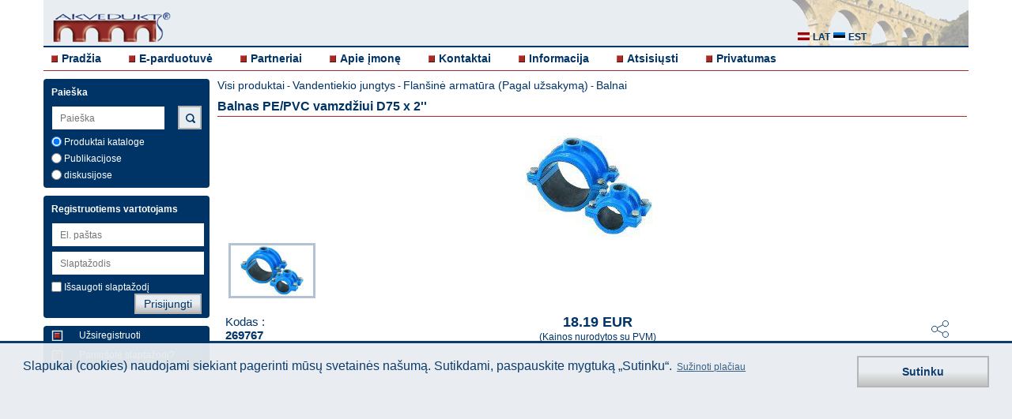

--- FILE ---
content_type: text/html; charset=UTF-8
request_url: https://www.akvedukts.lt/lt/item/balnas-pe-pvc-vamzdziui-d75-x-2
body_size: 4104
content:
  <!DOCTYPE html>
  <html lang="lietuviu">
    <head>
	<meta charset="utf-8">
  	<meta name="viewport" content="width=device-width, initial-scale=1, maximum-scale=1, user-scalable=0"/>
    <meta name="description" content="Balnas PE/PVC vamzdžiui D75 x 2''  269767">
	<meta name="author" content="Select Solutions" />
  <meta name="robots" content="index, follow" >
    <title>Balnas PE/PVC vamzdžiui D75 x 2''  269767 | Akvedukt</title>
	<script src="/dist/main-bundle.js?v=1624957343"></script>
	<script defer src="/dist/defer-bundle.js?v=1624957343"></script>
	<link rel="stylesheet" href="/dist/main.css?v=1624957343" type="text/css" />

    <link rel="canonical" href="https://www.akvedukts.lt/lt/item/balnas-pe-pvc-vamzdziui-d75-x-2" />          <meta property="og:type" content="product">
      <meta property="og:image" content="https://www.akvedukts.lv/att/large/0/0/982.jpg">
      <meta name="twitter:image" content="https://www.akvedukts.lv/att/large/0/0/982.jpg">
    <meta property="og:description" content="Balnas PE/PVC vamzdžiui D75 x 2''  269767">
    <meta property="og:url" content="https://www.akvedukts.lt/lt/item/balnas-pe-pvc-vamzdziui-d75-x-2">
    <meta property="og:site_name" content="akvedukts.lv">
    <meta property="og:title" content="Balnas PE/PVC vamzdžiui D75 x 2''  269767 | Akvedukt">

    <meta name="twitter:card" content="summary_large_image">
    <meta name="twitter:site" content="@akvedukts">
    <meta name="twitter:title" content="Balnas PE/PVC vamzdžiui D75 x 2''  269767 | Akvedukt">
    <meta name="twitter:description" content="Balnas PE/PVC vamzdžiui D75 x 2''  269767">
        <script type="text/javascript">
          gdpr_cookie_message = 'Slapukai (cookies) naudojami siekiant pagerinti mūsų svetainės našumą.  Sutikdami, paspauskite mygtuką „Sutinku“. ';
          gdpr_cookie_dismiss_text = 'Sutinku';
          gdpr_privacy_link = '/lt/apie-imone/privatumas/';
          gdpr_privacy_link_text = 'Sužinoti plačiau';
        </script>
  </head>
  <body>
  <div class="wrapper clearfix">
	<header>
	  <div class="headerbg">
		<a id="simple-menu" href="#sidr"><span></span></a>
		<a href="/lt/">
		  <div class="logo">
			<img src="/images/akvedukts_logo-m.png" alt="akvedukts" />
		  </div>
		</a>
		<div class="langblock" >
		  <a href="#"><i class="sprite-icon sprite-icon-lt_all"></i></a>

		</div>
		<div class="lang hidden">
		  <a href="//www.akvedukts.lv" rel="nofollow"><i class="sprite-icon sprite-icon-lat" title="lat"></i> <p>lat</p></a>
		  <a href="//www.akvedukt.ee" rel="nofollow"><i class="sprite-icon sprite-icon-est" title="est"></i> <p>est</p></a>

		</div>
        <div class="monset">
            <a href="#"><i class="sprite-icon sprite-icon-monset"></i></a>
        </div>
  	  </div>
	  <nav>
		<!-- Add Main Menu -->
		  <ul class="">
	<li><i class="sprite-icon sprite-icon-cube"></i><a href="/lt/">Pradžia</a></li>
	<li><i class="sprite-icon sprite-icon-cube"></i><a href="/lt/katalogas/">E-parduotuvė</a></li>
	<li><i class="sprite-icon sprite-icon-cube"></i><a href="/lt/partneriai/">Partneriai </a></li>
	<li><i class="sprite-icon sprite-icon-cube"></i><a href="/lt/apie-imone/">Apie įmonę</a></li>
	<li><i class="sprite-icon sprite-icon-cube"></i><a href="/lt/apie-imone/kontaktai/">Kontaktai</a></li>
	<li><i class="sprite-icon sprite-icon-cube"></i><a href="/lt/informacija/">Informacija</a></li>
	<li><i class="sprite-icon sprite-icon-cube"></i><a href="/lt/informacija/atsisiusti/">Atsisiųsti</a></li>
      <li><i class="sprite-icon sprite-icon-cube"></i><a href="/lt/apie-imone/privatumas/">Privatumas</a></li>

  </ul>
	  </nav>
	</header>
  	<a id="show-menu" href="#"><span></span></a>
	<a id="scroll-to-top" href="#"><span></span></a>
	<div id="sidr" class="sidr left">
	  <!-- RWD -->
	  <!-- Add Sidr Menu -->
	    <ul class="sidrnav">
	<li><i class="sprite-icon sprite-icon-cube"></i><a href="/lt/">Pradžia</a></li>
	<li><i class="sprite-icon sprite-icon-cube"></i><a href="/lt/katalogas/">E-parduotuvė</a></li>
	<li><i class="sprite-icon sprite-icon-cube"></i><a href="/lt/partneriai/">Partneriai </a></li>
	<li><i class="sprite-icon sprite-icon-cube"></i><a href="/lt/apie-imone/">Apie įmonę</a></li>
	<li><i class="sprite-icon sprite-icon-cube"></i><a href="/lt/apie-imone/kontaktai/">Kontaktai</a></li>
	<li><i class="sprite-icon sprite-icon-cube"></i><a href="/lt/informacija/">Informacija</a></li>
	<li><i class="sprite-icon sprite-icon-cube"></i><a href="/lt/informacija/atsisiusti/">Atsisiųsti</a></li>
      <li><i class="sprite-icon sprite-icon-cube"></i><a href="/lt/apie-imone/privatumas/">Privatumas</a></li>

  </ul>
	  <div class="leftrwd">
		<!-- Add Sidr Search Bar -->
		  <div class="leftbox sidrbox">
	<h4>Paieška</h4>
	<form method="post">
	  <input id="support-search-field-sidr" class="sidrinput"
			 name="text_search" type="search" placeholder="Paieška"
			 value="" autocomplete="off"><br>
          <input class="poga sidrpoga" type="submit" value="Paieška">
    	  		<div class="check">
		  <label><input type="radio" name="search-cms" class="checkbox js-search-sidr" value="0" checked="checked" > Produktai kataloge</label>
		</div>
		<div class="check">
		  <label><input type="radio" name="search-cms" class="checkbox js-search-sidr" value="1" > Publikacijose</label>
		</div>
		<div class="check">
		  <label><input type="radio" name="search-cms" class="checkbox js-search-sidr" value="2" > diskusijose</label>
		</div>
	  	</form>
  </div>
		<!-- Add Sidr CMS Side Bar -->
				<!-- Add Sidr Side Bars -->
		<div class="leftbox">
    <h4>Registruotiems vartotojams</h4>
    <form id="sidr-login-form" name="loginForm" action="" method="post" class="form">
    <input id="sidr_login" class="inputwidth sidrinput" name="login" type="text" placeholder="El. paštas" /><br />
    <input id="sidr_password" class="inputwidth sidrinput" name="password" type="password" placeholder="Slaptažodis" /><br />
    <div class="check">
      <label><input id="sidr_remember_me" class="checkbox" name="remember_me" type="checkbox" value="t" />Išsaugoti slaptažodį</label>
          </div>
    <div class="check">
            <input id="sidr_login-btn" class="poga sidrpoga" type="submit" value="Prisijungti" />
    </div>
  </form>
</div>
<div class="leftbox">
  <a href="/lt/register/">
    <div class="regtext">
      <i class="cube2 sprite-icon sprite-icon-cube_2"></i>
      <p>Užsiregistruoti</p>
    </div>
  </a>
  <a href="/lt/recover/">
    <div class="regtext">
      <i class="cube2 sprite-icon sprite-icon-cube_2"></i>
      <p>Pamiršote slaptažodį?</p>
    </div>
  </a>
</div>
	  </div>
	</div>
	<div class="left">
	  <!-- Add Search Bar -->
	    <div class="leftbox ">
	<h4>Paieška</h4>
	<form method="post">
	  <input id="support-search-field" class=""
			 name="text_search" type="text" placeholder="Paieška"
			 value="" autocomplete="off"><br>
          <input class="poga mekletpoga sprite-icon sprite-icon-search" type="submit" value="">
    	  		<div class="check">
		  <label><input type="radio" name="search-cms" class="checkbox js-search" value="0" checked="checked" > Produktai kataloge</label>
		</div>
		<div class="check">
		  <label><input type="radio" name="search-cms" class="checkbox js-search" value="1" > Publikacijose</label>
		</div>
		<div class="check">
		  <label><input type="radio" name="search-cms" class="checkbox js-search" value="2" > diskusijose</label>
		</div>
	  	</form>
  </div>
	  <!-- Add CMS Side Bar -->
	  	  <!-- Add Side Bars -->
	  <div class="leftbox">
    <h4>Registruotiems vartotojams</h4>
    <form id="login-form" name="loginForm" action="" method="post" class="form">
    <input id="login" class="inputwidth " name="login" type="text" placeholder="El. paštas" /><br />
    <input id="password" class="inputwidth " name="password" type="password" placeholder="Slaptažodis" /><br />
    <div class="check">
      <label><input id="remember_me" class="checkbox" name="remember_me" type="checkbox" value="t" />Išsaugoti slaptažodį</label>
            <input id="login-btn" class="poga " type="submit" value="Prisijungti" />
    </div>
  </form>
</div>
<div class="leftbox">
  <a href="/lt/register/">
    <div class="regtext">
      <i class="cube2 sprite-icon sprite-icon-cube_2"></i>
      <p>Užsiregistruoti</p>
    </div>
  </a>
  <a href="/lt/recover/">
    <div class="regtext">
      <i class="cube2 sprite-icon sprite-icon-cube_2"></i>
      <p>Pamiršote slaptažodį?</p>
    </div>
  </a>
</div>
	</div>
		  <div class="toptitle">
	<p><a href="/lt/katalogas/">Visi produktai</a> - <a href="/lt/katalogas/?id=cMTQw" class="link">Vandentiekio jungtys</a> - <a href="/lt/katalogas/?id=cMTQwLjE3MA__" class="link">Flanšinė armatūra (Pagal užsakymą)</a> - <a href="/lt/katalogas/?id=cMTQwLjE3MC41MzA_" class="link">Balnai</a></p>
	<h1>Balnas PE/PVC vamzdžiui D75 x 2'' </h1>
  </div>
    <div class="item-page ">
        <div class="flexslider js-full-slider">
      <ul class="slides">
                            <li><img src="/att/large/0/0/982.jpg" alt="" /></li>
                    </ul>
    </div>
    <div class="flexslider js-thumb-slider">
      <ul class="slides">
                            <li><img src="/att/large/0/0/982.jpg" alt="" /></li>
                    </ul>
    </div>
    <div class="item-details__text">
      <div class="item-details__text-header">
        <p style="flex: 1">Kodas : <br><b>269767</b></p>
        <div class="item-details__price" style="flex: 1; white-space: nowrap;">
          <h2>18.19 EUR</h2>
          <p>(Kainos nurodytos su PVM)</p>
        </div>
                <div class="social">
          <button class="social__toggler">
            <svg>
              <use xlink:href="/images/sprite.svg#icon_share"></use>
            </svg>
          </button>
        </div>
      </div>
      <div class="social__content">
                      <a class="social__icon social__icon_mail" href="mailto:?subject=Balnas%20PE%2FPVC%20vamzd%C5%BEiui%20D75%20x%202%27%27&body=https%3A%2F%2Fwww.akvedukts.lt%2Flt%2Fitem%2Fbalnas-pe-pvc-vamzdziui-d75-x-2">
                <svg>
                  <use xlink:href="/images/sprite.svg#icon_mail"></use>
                </svg>
              </a>
                      <a class="social__icon social__icon_linkedin" href="https://www.linkedin.com/shareArticle?mini=true&url=https%3A%2F%2Fwww.akvedukts.lt%2Flt%2Fitem%2Fbalnas-pe-pvc-vamzdziui-d75-x-2&title=Balnas%20PE%2FPVC%20vamzd%C5%BEiui%20D75%20x%202%27%27&summary=Balnas%20PE%2FPVC%20vamzd%C5%BEiui%20D75%20x%202%27%27%20">
                <svg>
                  <use xlink:href="/images/sprite.svg#icon_linkedin"></use>
                </svg>
              </a>
                      <a class="social__icon social__icon_facebook" href="https://www.facebook.com/sharer.php?u=https%3A%2F%2Fwww.akvedukts.lt%2Flt%2Fitem%2Fbalnas-pe-pvc-vamzdziui-d75-x-2">
                <svg>
                  <use xlink:href="/images/sprite.svg#icon_facebook"></use>
                </svg>
              </a>
                      <a class="social__icon social__icon_twitter" href="https://twitter.com/intent/tweet?url=https%3A%2F%2Fwww.akvedukts.lt%2Flt%2Fitem%2Fbalnas-pe-pvc-vamzdziui-d75-x-2&text=Balnas%20PE%2FPVC%20vamzd%C5%BEiui%20D75%20x%202%27%27">
                <svg>
                  <use xlink:href="/images/sprite.svg#icon_twitter"></use>
                </svg>
              </a>
              </div>
      <div class="js-expand-wrap active">
        <div about="/item/cMjY5NzY3/page" xmlns:b2b="/">
                  
        </div>
        <button class="js-expand-toggler"></button>
      </div>
    </div>
    <div class="item-details__info">
          </div>
  </div>
    </div>
  <div class="wrapper">
	<footer>
	  <p>© "AS Akvedukts" 2026. Dalinai ar pilnai naudojant duomenis iš šios svetainės būtina naudoti nuorodą Į "AS Akvedukts"!</p>
	  <a target="new" href="https://www.selectsolutions.net" style="float: right">
      <i class="sprite-icon sprite-icon-select_solutions_logo" title="Select Solutions" style="margin: 5px"></i>
    </a>
	</footer>
  </div>
          <link rel="stylesheet" href="/js/flexslider/flexslider.css" type="text/css" />
    <script src="/js/flexslider/jquery.flexslider-min.js"></script>
    <script>
      $(document).ready(function() {
        $('.js-thumb-slider').flexslider({
          animation: 'slide',
          controlNav: false,
          animationLoop: false,
          slideshow: false,
          itemWidth: 110,
          itemMargin: 0,
          asNavFor: '.js-full-slider',
        });
        $('.js-full-slider').flexslider({
          animation: 'slide',
          controlNav: false,
          animationLoop: false,
          slideshow: false,
          sync: '.js-thumb-slider',
        });

        $(document).on('click', '.social__toggler', function () {
          $(this).addClass('active');
          $('.social__content').addClass('active');
        });
        $(document).on('click', '.js-expand-toggler', function () {
          $(this).parents('.js-expand-wrap').toggleClass('active');
        });

        $(document).on('click', 'a.info-item', function (e) {
          if (!$(this).attr('href')) {
            e.preventDefault();
            if ($(this).data('exists') == 1) {
              alert('Document is available to registered clients only.');
            } else {
              alert('Document does not exist.');
            }
          }
        });
      });
    </script>
    <form style="display:none;" action="" method="POST"><input type="hidden" name="set_contact" /><button name="set_contact_btn" type="submit"></button></form>

  <div class="cookie-placeholder active"></div>

  <script>
	$(function(){
	  
	  $("#support-search-field").autocomplete({
		source: "/index.php?do=CItems&autocomplete=catalog",
		select: function(event, object) {
		  window.location="/search/?cms=0&text=" + object.item.value;
		}
	  });
	  $("#support-search-field-sidr").autocomplete({
		source: "/index.php?do=CItems&autocomplete=catalog",
		select: function(event, object) {
		  window.location="/search/?cms=0&text=" + object.item.value;
		}
	  });
	  
	  $('input.js-search-sidr').change(function(){
		if($('input.js-search-sidr:checked').val() == 1) {
		  $("#support-search-field").autocomplete({
			source: "/index.php?do=CItems&autocomplete=content",
			select: function(event, object) {
			  window.location="/search/?cms=1&text=" + object.item.value;
			}
		  });
		  $("#support-search-field-sidr").autocomplete({
			source: "/index.php?do=CItems&autocomplete=content",
			select: function(event, object) {
			  window.location="/search/?cms=1&text=" + object.item.value;
			}
		  });

		  if($('input.js-search:checked').val() != 1) {
			$('input.js-search').val(["1"]);
		  }

		} else {
		  $("#support-search-field").autocomplete({
			source: "/index.php?do=CItems&autocomplete=catalog",
			select: function(event, object) {
			  window.location="/search/?cms=0&text=" + object.item.value;
			}
		  });
		  $("#support-search-field-sidr").autocomplete({
			source: "/index.php?do=CItems&autocomplete=catalog",
			select: function(event, object) {
			  window.location="/search/?cms=0&text=" + object.item.value;
			}
		  });
		  if($('input.js-search:checked').val() != 0) {
			$('input.js-search').val(["0"]);
		  }
		}
	  });
	  $('input.js-search').change(function(){
		if($('input.js-search:checked').val() == 1) {
		  $("#support-search-field").autocomplete({
			source: "/index.php?do=CItems&autocomplete=content",
			select: function(event, object) {
			  window.location="/search/?cms=1&text=" + object.item.value;
			}
		  });
		  $("#support-search-field-sidr").autocomplete({
			source: "/index.php?do=CItems&autocomplete=content",
			select: function(event, object) {
			  window.location="/search/?cms=1&text=" + object.item.value;
			}
		  });
		  if($('input.js-search-sidr:checked').val() != 1) {
			$('input.js-search-sidr').val(["1"]);
		  }
		} else {
		  $("#support-search-field").autocomplete({
			source: "/index.php?do=CItems&autocomplete=catalog",
			select: function(event, object) {
			  window.location="/search/?cms=0&text=" + object.item.value;
			}
		  });
		  $("#support-search-field-sidr").autocomplete({
			source: "/index.php?do=CItems&autocomplete=catalog",
			select: function(event, object) {
			  window.location="/search/?cms=0&text=" + object.item.value;
			}
		  });
		  if($('input.js-search-sidr:checked').val() != 0) {
			$('input.js-search-sidr').val(["0"]);
		  }
		}
	  });
	  $("#support-search-field-sidr").keyup(function(){
		$("#support-search-field").val($("#support-search-field-sidr").val());
	  });
	  $("#support-search-field").keyup(function(){
		$("#support-search-field-sidr").val($("#support-search-field").val());
	  });

	  $("#sidr_login").keyup(function(){
		$("#login").val($("#sidr_login").val());
	  });
	  $("#login").keyup(function(){
		$("#sidr_login").val($("#login").val());
	  });

	  $("#sidr_password").keyup(function(){
		$("#password").val($("#sidr_password").val());
	  });
	  $("#password").keyup(function(){
		$("#sidr_password").val($("#password").val());
	  });

	  $("#sidr_remember_me").click(function(){
		$("#remember_me").prop('checked', $(this).prop('checked'));
	  });
	  $("#remember_me").click(function(){
		$("#sidr_remember_me").prop('checked', $(this).prop('checked'));
	  });

	  $("#remember_me").click(function(){
		$("#sidr_remember_me").prop('checked', $(this).prop('checked'));
	  });

	  if($(".js-edit-cms-sidebar li").length == 0){
		$(".js-edit-cms-sidebar").hide();
	  } else {
		$(".js-edit-cms-sidebar").show();
	  }

	  $(".cms-content div.apmeklet").click(function(){
		window.open($(this).find('a:first').attr('href'));
		return false;
	  });

	  $('a.js-gallery-open').click(function() {
		show_gallery($(this).find('img:first').attr("src"));
	  });

	    $('.js-change-customer').change(function() {
		// workaround using hidden form for strange form styling issue
		var contactControl = $('[name="set_contact"]');
		contactControl.val($('.js-change-customer').val());
		contactControl.closest('form').submit();
	    });
	});

	function show_gallery(ref_image) {
	  $.ajax({
		url: "/index.php?do=CCMS&gallery=1",
		data: { image: ref_image },
		dataType: "json",
		success: function(value) {
		  var options = {overlayFadeDuration: 1, resizeDuration: 1, imageFadeDuration: 1, captionAnimationDuration: 1, overlayOpacity: 0.8};
		  console.log(value);
		  $.slimbox(value.images, value.current, options);
		}
	  });
	}        
  </script>
  </body>
  </html>
